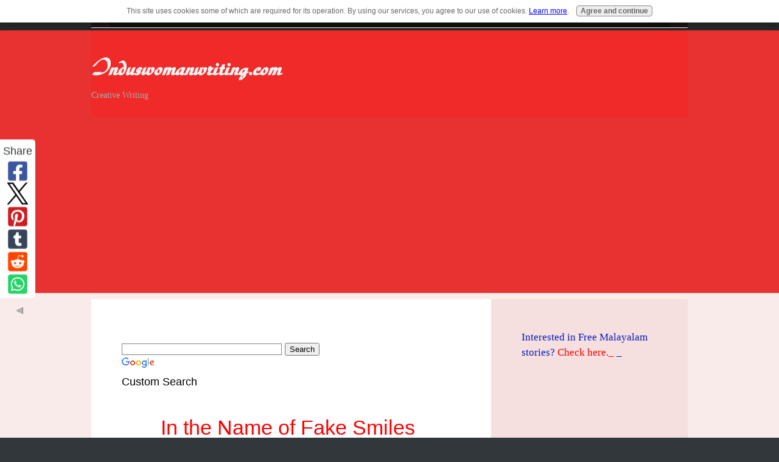

--- FILE ---
content_type: text/html; charset=UTF-8
request_url: https://www.induswomanwriting.com/in-the-name-of-fake-smiles.html
body_size: 22679
content:
<!DOCTYPE HTML>
<html xmlns:og="http://opengraphprotocol.org/schema/" xmlns:fb="http://www.facebook.com/2008/fbml">
<head><meta http-equiv="content-type" content="text/html; charset=UTF-8"><title>In the Name of Fake Smiles</title><meta name="description" content="We always end up in the roles we never wanted to play, But take them up,to witness some smiles often mistaken to be happiness; The roles which don't make"><meta id="viewport" name="viewport" content="width=device-width, initial-scale=1">
<link href="/sd/support-files/A.style.css.pagespeed.cf.y15I4pxb0k.css" rel="stylesheet" type="text/css">
<!-- start: tool_blocks.sbi_html_head -->
<link rel="alternate" type="application/rss+xml" title="RSS" href="https://www.induswomanwriting.com/creative-writing.xml">
<!-- SD --><link rel="preconnect" href="https://fonts.gstatic.com/" crossorigin>
<script>var https_page=0</script>
<script src="https://www.induswomanwriting.com/sd/support-files/gdprcookie.js.pagespeed.jm.g2HNMrCArl.js" async defer></script><!-- end: tool_blocks.sbi_html_head -->
<link rel="shortcut icon" type="image/vnd.microsoft.icon" href="https://www.induswomanwriting.com/favicon.ico">
<link rel="canonical" href="https://www.induswomanwriting.com/in-the-name-of-fake-smiles.html"/>
<meta property="og:title" content="In the Name of Fake Smiles"/>
<meta property="og:description" content="We always end up in the roles we never wanted to play, But take them up,to witness some smiles often mistaken to be happiness; The roles which don't make"/>
<meta property="og:type" content="article"/>
<meta property="og:url" content="https://www.induswomanwriting.com/in-the-name-of-fake-smiles.html"/>
<script>function MM_swapImgRestore(){var i,x,a=document.MM_sr;for(i=0;a&&i<a.length&&(x=a[i])&&x.oSrc;i++)x.src=x.oSrc;}function MM_preloadImages(){var d=document;if(d.images){if(!d.MM_p)d.MM_p=new Array();var i,j=d.MM_p.length,a=MM_preloadImages.arguments;for(i=0;i<a.length;i++)if(a[i].indexOf("#")!=0){d.MM_p[j]=new Image;d.MM_p[j++].src=a[i];}}}function MM_swapImage(){var i,j=0,x,a=MM_swapImage.arguments;document.MM_sr=new Array;for(i=0;i<(a.length-2);i+=3)if((x=MM_findObj(a[i]))!=null){document.MM_sr[j++]=x;if(!x.oSrc)x.oSrc=x.src;x.src=a[i+2];}}function MM_openBrWindow(theURL,winName,features){window.open(theURL,winName,features);}function MM_findObj(n,d){var p,i,x;if(!d)d=document;if((p=n.indexOf("?"))>0&&parent.frames.length){d=parent.frames[n.substring(p+1)].document;n=n.substring(0,p);}if(!(x=d[n])&&d.all)x=d.all[n];for(i=0;!x&&i<d.forms.length;i++)x=d.forms[i][n];for(i=0;!x&&d.layers&&i<d.layers.length;i++)x=MM_findObj(n,d.layers[i].document);if(!x&&d.getElementById)x=d.getElementById(n);return x;}</script>
<script>function MM_displayStatusMsg(msgStr){status=msgStr;document.MM_returnValue=true;}</script>
<!-- start: shared_blocks.33579669#end-of-head -->
<script async src="//pagead2.googlesyndication.com/pagead/js/adsbygoogle.js"></script>
<script>(adsbygoogle=window.adsbygoogle||[]).push({google_ad_client:"ca-pub-3602687222290288",enable_page_level_ads:true});</script>
<meta name="propeller" content="01b3ea84ef0763ae93a4707ad560834a">
<!-- end: shared_blocks.33579669#end-of-head -->
<script>var FIX=FIX||{};</script>
</head>
<body class="responsive">
<div id="PageWrapper" class="modern">
<div id="HeaderWrapper">
<div id="Header">
<div class="Liner">
<div class="WebsiteName">
<a href="/">Induswomanwriting.com</a>
</div><div class="Tagline">Creative Writing</div>
<!-- start: shared_blocks.33579665#top-of-header -->
<div class="" style="width: 100%; box-sizing: border-box">
<!-- start: tool_blocks.navbar.horizontal.center --><div class="ResponsiveNavWrapper">
<div class="ResponsiveNavButton"><span>Menu</span></div><div class="HorizontalNavBarCenter HorizontalNavBar HorizontalNavBarCSS ResponsiveNav"><ul class="root"><li class="li1"><a href="/">HOME</a></li><li class="li1 submenu"><span class="navheader">CATEGORIES</span><ul><li class="li2"><a href="/novels-by-indian-women.html">Novels</a></li><li class="li2"><a href="/Indian-Short-Stories.html">Short Stories</a></li><li class="li2"><a href="/stories-for-children.html">Children's Stories</a></li><li class="li2"><a href="/bedtime-stories-for-kids.html">Bedtime Stories</a></li><li class="li2"><a href="/inspirational-stories.html">Inspirational Stories</a></li><li class="li2"><a href="/perspective.html">Perspective</a></li><li class="li2"><a href="/as-you-say.html">As You Say</a></li><li class="li2"><a href="/spiritual.html">Spiritual</a></li><li class="li2"><a href="/poems.html">Poems</a></li><li class="li2"><a href="/Travelogues.html">Travelogues</a></li><li class="li2"><a href="/turning-point.html">Turning Point</a></li><li class="li2"><a href="/book-reviews.html">Book Reviews</a></li><li class="li2"><a href="/music-review.html">Music Review</a></li><li class="li2"><a href="/indian-recipes.html">Recipes</a></li></ul></li><li class="li1"><a href="/contributions-submission-form.html">SUBMISSION</a></li><li class="li1 submenu"><span class="navheader">Keep in Touch</span><ul><li class="li2"><a href="/creative-writing-blog.html">IWW Blog</a></li><li class="li2"><a href="/contributors.html">OUR WRITERS</a></li><li class="li2"><a href="/about-us.html">About Us</a></li><li class="li2"><a href="/search-indus-woman-writing.html">Search</a></li><li class="li2"><a href="/interview.html">Author Interview</a></li><li class="li2"><a href="/comments.html">Comments</a></li><li class="li2"><a href="/testimonials.html">Testimonials</a></li><li class="li2"><a href="/advertise.html">ADVERTISE</a></li></ul></li><li class="li1 submenu"><span class="navheader">NEW</span><ul><li class="li2"><a href="/notice-board.html">Notice Board</a></li><li class="li2"><a href="/archives.html">Archives</a></li><li class="li2"><a href="/books-and-authors.html">Promote Your Book</a></li></ul></li><li class="li1 submenu"><span class="navheader">Articles</span><ul><li class="li2"><a href="/health-articles.html">Health Articles</a></li><li class="li2"><a href="/famous-indian-women-writers.html">Famous Writers</a></li><li class="li2 submenu"><span class="navheader">Tips</span><ul><li class="li3"><a href="/Tips.html">Tips</a></li></ul></li><li class="li2"><a href="/mothers-day.html">Mother's Day</a></li><li class="li2"><a href="/womens-day.html">Women's Day</a></li><li class="li2"><a href="/indian-festivals.html">Indian Festivals</a></li><li class="li2"><span class="navheader">EARN FROM HOME</span><ul></ul></li><li class="li2"><a href="/earn-from-home.html">Earn from Home</a></li><li class="li2"><a href="/earn-online-income.html">Earn Online Income</a></li><li class="li2"><a href="/best-selling-books.html">Best Selling books</a></li></ul></li><li class="li1 submenu"><span class="navheader">Resources</span><ul><li class="li2"><a href="/indian-books.html">Indian Books</a></li><li class="li2"><a href="/illustrators.html">For Illustrators</a></li><li class="li2"><a href="/writing-prompts.html">Writing Prompts</a></li><li class="li2"><a href="/beautiful-thoughts-to-ponder.html">Thoughts</a></li></ul></li><li class="li1 submenu"><span class="navheader">Privacy Policy</span><ul><li class="li2"><a href="/privacy-policy.html">Privacy Policy</a></li><li class="li2"><a href="/terms-and-conditions.html">Terms</a></li><li class="li2"><a href="/FAQ.html">FAQ</a></li></ul></li><li class="li1 submenu"><span class="navheader">Quotes</span><ul><li class="li2"><a href="/bhagavad-gita-quotations.html">Bhagavad Gita Quotations</a></li><li class="li2"><a href="/retirement-quotes.html">Famous Retirement Quotes</a></li><li class="li2"><a href="/inspirational-writing-quotes.html">Inspirational Writing Quotes</a></li><li class="li2"><a href="/writers-quotes.html">Writers-quotes</a></li><li class="li2"><a href="/fathers-day-quotes.html">Fathers Day Quotes</a></li><li class="li2"><a href="/quotes-for-writers2.html">Quotes for Writers2</a></li><li class="li2"><a href="/quotes-for-writers-3.html">Quotes for Writers-3</a></li><li class="li2"><a href="/10-writing-quotes.html">10 Writing Quotes</a></li></ul></li><li class="li1"><a href="/iww-video-gallery.html">Videos</a></li><li class="li1"><a href="/amazon-deals.html">Store</a></li><li class="li1"><a href="/general-knowledge.html">GK</a></li></ul></div></div>
<!-- end: tool_blocks.navbar.horizontal.center -->
</div>
<!-- end: shared_blocks.33579665#top-of-header -->
<!-- start: shared_blocks.33579656#bottom-of-header -->
<div class="" style="width: 100%; box-sizing: border-box"><script>var gaJsHost=(("https:"==document.location.protocol)?"https://ssl.":"https://www.");document.write(unescape("%3Cscript src='"+gaJsHost+"google-analytics.com/ga.js' type='text/javascript'%3E%3C/script%3E"));</script>
<script>try{var pageTracker=_gat._getTracker("UA-9642571-2");pageTracker._trackPageview();}catch(err){}</script>
<p>
<script async src="https://pagead2.googlesyndication.com/pagead/js/adsbygoogle.js?client=ca-pub-3602687222290288" crossorigin="anonymous"></script>
</div>
<!-- end: shared_blocks.33579656#bottom-of-header -->
</div><!-- end Liner -->
</div><!-- end Header -->
</div><!-- end HeaderWrapper -->
<div id="ColumnsWrapper">
<div id="ContentWrapper">
<div id="ContentColumn">
<div class="Liner">
<!-- start: shared_blocks.33579653#above-h1 -->
<div class="" style="width: 100%; box-sizing: border-box"><script async src="//pagead2.googlesyndication.com/pagead/js/adsbygoogle.js"></script>
<script>(adsbygoogle=window.adsbygoogle||[]).push({google_ad_client:"ca-pub-3602687222290288",enable_page_level_ads:true});</script>
<p>
<link rel="stylesheet" href="https://www.google.com/cse/api/branding.css" type="text/css"/>
<div class="cse-branding-right" style="background-color:#FFFFFF;color:#000000">
<div class="cse-branding-form">
<form action="https://www.induswomanwriting.com/search-results.html" id="cse-search-box">
<div>
<input type="hidden" name="cx" value="partner-pub-3602687222290288:rhc07h8qps1"/>
<input type="hidden" name="cof" value="FORID:11"/>
<input type="hidden" name="ie" value="ISO-8859-1"/>
<input type="text" name="q" size="31"/>
<input type="submit" name="sa" value="Search"/>
</div>
</form>
</div>
<div class="cse-branding-logo">
<img src="https://www.google.com/images/poweredby_transparent/poweredby_FFFFFF.gif" alt="Google"/>
</div>
<div class="cse-branding-text">
Custom Search
</div>
</div>
<script>var _gaq=_gaq||[];_gaq.push(['_setAccount','UA-9642571-2']);_gaq.push(['_trackPageview']);(function(){var ga=document.createElement('script');ga.type='text/javascript';ga.async=true;ga.src=('https:'==document.location.protocol?'https://ssl':'https://www')+'.google-analytics.com/ga.js';var s=document.getElementsByTagName('script')[0];s.parentNode.insertBefore(ga,s);})();</script>
</div>
<!-- end: shared_blocks.33579653#above-h1 -->
<!--  -->
<style>.errFld{padding:3px}.errFldOn{padding:0;border:3px solid red}.errMsg{font-weight:bold;color:red;visibility:hidden}.errMsgOn{visibility:visible}#edit textarea{border:1px solid #000}.editTitle{font-size:22px;font-weight:bold;text-align:center}#preview .editTitle{margin-top:0}.editName,.editCountry{text-align:center}.editName,.editCountry,.editBody{}.editBody{text-align:left}#preview{margin-left:auto;margin-right:auto}.GadSense{float:left;vertical-align:top;padding:0 8px 8px 0;margin:0 8px 0 0}.gLinkUnitTop{width:466px;margin:12px auto}.gLinkUnitBot{width:120px;float:right;margin:4px 0 24px 36px}</style>
<div id="submission_30327303" style="border:0px solid black;padding:5px;">
<h1 style="text-align:center;">In the Name of Fake Smiles</h1>
<p style="text-align:center;">
by <b>Sangeetha Nandagopal</b>
<br>(Bangalore, Karnataka, India)
</p>
<p>
We always end up in the roles we never wanted to play,<br>But take them up,to witness some smiles often mistaken to be happiness;<br>The roles which don't make us content,though we embrace them with all our grit,<br>The ones we enact with false belief of losing our special ones if we don't play them well(playing real does not matter!).<br><br>But is there a need to act?<br>To show them what we are not, like instead of what we are like?<br>Is it a rational idea to disguise our life long earned personality?<br>And what about the need to indulge in fake smiles,<br>To falsely reassure that our unwilling compromises<br>and halfhearted sacrifices have shown us the path to eternal happiness!!<br><br>Why don't we just hold on a minute before plunging back,<br>Into our lives and roles now in the umpteenth level of difficulty..<br><br>There is a role a very few play,a seldom chosen one.<br>The role of being ourselves,<br>Of being that unique person who doesn't face<br>The need to walk in somebody else's shoes!<br>In which we choose what we want to be,<br>Where there is no hurting or hiding the self,<br>We breathe free with NOBODY TO PLEASE;<br>And we live the lives we are on this planet for!<br><br>BUT most of us don't dare to listen to our hearts,<br>Many don't dare to bring on a change of living for themselves.<br>When they pretend being unchanged,<br>What they never recognize is the cry of their hearts to let free!!<br><br><br>Nevertheless they go on to play their roles ,<br>With a hidden desire of comforting their weeping hearts someday,<br>when they will dare to listen to their souls<br><br>Till then,<br>Fake smiles are only what they sow and what they reap......<br><br><br><center> *** </center>
</p>
</div>
<p>
<a href="https://www.induswomanwriting.com/in-the-name-of-fake-smiles-comment-form.html">Click here to post comments</a>
</p>
<p style="text-align:left;">
<a href="https://www.induswomanwriting.com/poems.html">
Return to Poems.</a>
</p>
<div class="AdSenseBoxCenter"><script async src="//pagead2.googlesyndication.com/pagead/js/adsbygoogle.js"></script>
<ins class="adsbygoogle" style="display:inline-block;width:468px;height:60px" data-ad-client="ca-pub-3602687222290288" data-ad-slot="8001072718"></ins>
<script>(adsbygoogle=window.adsbygoogle||[]).push({});</script></div>
<!-- <b>Sangeetha Nandagopal</b> -->
<!-- Poems -->
<!-- start: shared_blocks.33579667#above-socialize-it -->
<div class="desktopOnly"><div class="" style="width: 100%; box-sizing: border-box">
<script async src="//pagead2.googlesyndication.com/pagead/js/adsbygoogle.js"></script>
<ins class="adsbygoogle" style="display:block" data-ad-format="autorelaxed" data-ad-client="ca-pub-3602687222290288" data-ad-slot="7449768356"></ins>
<script>(adsbygoogle=window.adsbygoogle||[]).push({});</script>
<script>var gaJsHost=(("https:"==document.location.protocol)?"https://ssl.":"https://www.");document.write(unescape("%3Cscript src='"+gaJsHost+"google-analytics.com/ga.js' type='text/javascript'%3E%3C/script%3E"));</script>
<script>try{var pageTracker=_gat._getTracker("UA-9642571-2");pageTracker._trackPageview();}catch(err){}</script>
<p>
<script async src="//pagead2.googlesyndication.com/pagead/js/adsbygoogle.js"></script>
<!-- 300x250, created 10/13/10 -->
<ins class="adsbygoogle" style="display:inline-block;width:300px;height:250px" data-ad-client="ca-pub-3602687222290288" data-ad-slot="7460000951"></ins>
<script>(adsbygoogle=window.adsbygoogle||[]).push({});</script>
</div></div>
<!-- end: shared_blocks.33579667#above-socialize-it -->
<!-- start: shared_blocks.33579655#socialize-it -->
<div class="" style="width: 100%; box-sizing: border-box"><!-- start: tool_blocks.social_sharing -->
<div class="SocialShare SocialShareSticky SocialShareStickyLeft"><label>Share</label><a href="#" rel="noopener noreferrer" onclick="window.open('https://www.facebook.com/sharer.php?u='+ encodeURIComponent(document.location.href) +'&t=' + encodeURIComponent(document.title), 'sharer','toolbar=0,status=0,width=700,height=500,resizable=yes,scrollbars=yes');return false;" target="_blank" class="socialIcon facebook"><svg width="20" height="20" aria-hidden="true" focusable="false" data-prefix="fab" data-icon="facebook-square" role="img" xmlns="http://www.w3.org/2000/svg" viewBox="0 0 448 512"><path fill="currentColor" d="M400 32H48A48 48 0 0 0 0 80v352a48 48 0 0 0 48 48h137.25V327.69h-63V256h63v-54.64c0-62.15 37-96.48 93.67-96.48 27.14 0 55.52 4.84 55.52 4.84v61h-31.27c-30.81 0-40.42 19.12-40.42 38.73V256h68.78l-11 71.69h-57.78V480H400a48 48 0 0 0 48-48V80a48 48 0 0 0-48-48z" class=""></path></svg><span>Facebook</span></a><a href="#" rel="noopener noreferrer" onclick="window.open('https://twitter.com/intent/tweet?text=Reading%20about%20this:%20'+encodeURIComponent(document.title)+'%20-%20' + encodeURIComponent(document.location.href), 'sharer','toolbar=0,status=0,width=700,height=500,resizable=yes,scrollbars=yes');return false;" target="_blank" class="socialIcon twitter"><svg width="20" height="20" aria-hidden="true" focusable="false" data-prefix="fab" data-icon="twitter-square" role="img" viewBox="0 0 1200 1227" fill="none" xmlns="http://www.w3.org/2000/svg"><path d="M714.163 519.284L1160.89 0H1055.03L667.137 450.887L357.328 0H0L468.492 681.821L0 1226.37H105.866L515.491 750.218L842.672 1226.37H1200L714.137 519.284H714.163ZM569.165 687.828L521.697 619.934L144.011 79.6944H306.615L611.412 515.685L658.88 583.579L1055.08 1150.3H892.476L569.165 687.854V687.828Z" fill="currentColor"></path></svg><span>X</span></a><a href="#" rel="noopener noreferrer" onclick="var script = document.createElement('script');script.setAttribute('type','text/javascript');script.setAttribute('src', 'https://assets.pinterest.com/js/pinmarklet.js');document.getElementsByTagName('head')[0].appendChild(script);return false" target="_blank" class="socialIcon pinterest"><svg width="20" height="20" aria-hidden="true" focusable="false" data-prefix="fab" data-icon="pinterest-square" role="img" xmlns="http://www.w3.org/2000/svg" viewBox="0 0 448 512"><path fill="currentColor" d="M448 80v352c0 26.5-21.5 48-48 48H154.4c9.8-16.4 22.4-40 27.4-59.3 3-11.5 15.3-58.4 15.3-58.4 8 15.3 31.4 28.2 56.3 28.2 74.1 0 127.4-68.1 127.4-152.7 0-81.1-66.2-141.8-151.4-141.8-106 0-162.2 71.1-162.2 148.6 0 36 19.2 80.8 49.8 95.1 4.7 2.2 7.1 1.2 8.2-3.3.8-3.4 5-20.1 6.8-27.8.6-2.5.3-4.6-1.7-7-10.1-12.3-18.3-34.9-18.3-56 0-54.2 41-106.6 110.9-106.6 60.3 0 102.6 41.1 102.6 99.9 0 66.4-33.5 112.4-77.2 112.4-24.1 0-42.1-19.9-36.4-44.4 6.9-29.2 20.3-60.7 20.3-81.8 0-53-75.5-45.7-75.5 25 0 21.7 7.3 36.5 7.3 36.5-31.4 132.8-36.1 134.5-29.6 192.6l2.2.8H48c-26.5 0-48-21.5-48-48V80c0-26.5 21.5-48 48-48h352c26.5 0 48 21.5 48 48z" class=""></path></svg><span>Pinterest</span></a><a href="#" rel="noopener noreferrer" onclick="window.open('https://www.tumblr.com/share/link?url='+ encodeURIComponent(document.location.href) + '&name='+ encodeURIComponent(document.title), 'sharer','toolbar=0,status=0,width=700,height=500,resizable=yes,scrollbars=yes');return false;" target="_blank" class="socialIcon tumblr"><svg width="20" height="20" aria-hidden="true" focusable="false" data-prefix="fab" data-icon="tumblr-square" role="img" xmlns="http://www.w3.org/2000/svg" viewBox="0 0 448 512"><path fill="currentColor" d="M400 32H48C21.5 32 0 53.5 0 80v352c0 26.5 21.5 48 48 48h352c26.5 0 48-21.5 48-48V80c0-26.5-21.5-48-48-48zm-82.3 364.2c-8.5 9.1-31.2 19.8-60.9 19.8-75.5 0-91.9-55.5-91.9-87.9v-90h-29.7c-3.4 0-6.2-2.8-6.2-6.2v-42.5c0-4.5 2.8-8.5 7.1-10 38.8-13.7 50.9-47.5 52.7-73.2.5-6.9 4.1-10.2 10-10.2h44.3c3.4 0 6.2 2.8 6.2 6.2v72h51.9c3.4 0 6.2 2.8 6.2 6.2v51.1c0 3.4-2.8 6.2-6.2 6.2h-52.1V321c0 21.4 14.8 33.5 42.5 22.4 3-1.2 5.6-2 8-1.4 2.2.5 3.6 2.1 4.6 4.9l13.8 40.2c1 3.2 2 6.7-.3 9.1z" class=""></path></svg><span>Tumblr</span></a><a href="#" rel="noopener noreferrer" onclick="window.open('https://reddit.com/submit?url='+ encodeURIComponent(document.location.href) + '&title=' + encodeURIComponent(document.title), 'sharer','toolbar=0,status=0,width=700,height=500,resizable=yes,scrollbars=yes');return false;" target="_blank" class="socialIcon reddit"><svg width="20" height="20" aria-hidden="true" focusable="false" data-prefix="fab" data-icon="reddit-square" role="img" xmlns="http://www.w3.org/2000/svg" viewBox="0 0 448 512"><path fill="currentColor" d="M283.2 345.5c2.7 2.7 2.7 6.8 0 9.2-24.5 24.5-93.8 24.6-118.4 0-2.7-2.4-2.7-6.5 0-9.2 2.4-2.4 6.5-2.4 8.9 0 18.7 19.2 81 19.6 100.5 0 2.4-2.3 6.6-2.3 9 0zm-91.3-53.8c0-14.9-11.9-26.8-26.5-26.8-14.9 0-26.8 11.9-26.8 26.8 0 14.6 11.9 26.5 26.8 26.5 14.6 0 26.5-11.9 26.5-26.5zm90.7-26.8c-14.6 0-26.5 11.9-26.5 26.8 0 14.6 11.9 26.5 26.5 26.5 14.9 0 26.8-11.9 26.8-26.5 0-14.9-11.9-26.8-26.8-26.8zM448 80v352c0 26.5-21.5 48-48 48H48c-26.5 0-48-21.5-48-48V80c0-26.5 21.5-48 48-48h352c26.5 0 48 21.5 48 48zm-99.7 140.6c-10.1 0-19 4.2-25.6 10.7-24.1-16.7-56.5-27.4-92.5-28.6l18.7-84.2 59.5 13.4c0 14.6 11.9 26.5 26.5 26.5 14.9 0 26.8-12.2 26.8-26.8 0-14.6-11.9-26.8-26.8-26.8-10.4 0-19.3 6.2-23.8 14.9l-65.7-14.6c-3.3-.9-6.5 1.5-7.4 4.8l-20.5 92.8c-35.7 1.5-67.8 12.2-91.9 28.9-6.5-6.8-15.8-11-25.9-11-37.5 0-49.8 50.4-15.5 67.5-1.2 5.4-1.8 11-1.8 16.7 0 56.5 63.7 102.3 141.9 102.3 78.5 0 142.2-45.8 142.2-102.3 0-5.7-.6-11.6-2.1-17 33.6-17.2 21.2-67.2-16.1-67.2z" class=""></path></svg><span>Reddit</span></a><a href="#" rel="noopener noreferrer" onclick="window.open('https://api.whatsapp.com/send?text='+encodeURIComponent(document.location.href), 'sharer','toolbar=0,status=0,width=700,height=500,resizable=yes,scrollbars=yes');return false;" target="_blank" class="socialIcon whatsapp"><svg width="20" height="20" aria-hidden="true" focusable="false" data-prefix="fab" data-icon="whatsapp-square" role="img" xmlns="http://www.w3.org/2000/svg" viewBox="0 0 448 512"><path fill="currentColor" d="M224 122.8c-72.7 0-131.8 59.1-131.9 131.8 0 24.9 7 49.2 20.2 70.1l3.1 5-13.3 48.6 49.9-13.1 4.8 2.9c20.2 12 43.4 18.4 67.1 18.4h.1c72.6 0 133.3-59.1 133.3-131.8 0-35.2-15.2-68.3-40.1-93.2-25-25-58-38.7-93.2-38.7zm77.5 188.4c-3.3 9.3-19.1 17.7-26.7 18.8-12.6 1.9-22.4.9-47.5-9.9-39.7-17.2-65.7-57.2-67.7-59.8-2-2.6-16.2-21.5-16.2-41s10.2-29.1 13.9-33.1c3.6-4 7.9-5 10.6-5 2.6 0 5.3 0 7.6.1 2.4.1 5.7-.9 8.9 6.8 3.3 7.9 11.2 27.4 12.2 29.4s1.7 4.3.3 6.9c-7.6 15.2-15.7 14.6-11.6 21.6 15.3 26.3 30.6 35.4 53.9 47.1 4 2 6.3 1.7 8.6-1 2.3-2.6 9.9-11.6 12.5-15.5 2.6-4 5.3-3.3 8.9-2 3.6 1.3 23.1 10.9 27.1 12.9s6.6 3 7.6 4.6c.9 1.9.9 9.9-2.4 19.1zM400 32H48C21.5 32 0 53.5 0 80v352c0 26.5 21.5 48 48 48h352c26.5 0 48-21.5 48-48V80c0-26.5-21.5-48-48-48zM223.9 413.2c-26.6 0-52.7-6.7-75.8-19.3L64 416l22.5-82.2c-13.9-24-21.2-51.3-21.2-79.3C65.4 167.1 136.5 96 223.9 96c42.4 0 82.2 16.5 112.2 46.5 29.9 30 47.9 69.8 47.9 112.2 0 87.4-72.7 158.5-160.1 158.5z" class=""></path></svg><span>WhatsApp</span></a><a href="#" title="Show / Hide" onclick="this.parentNode.classList.toggle('hidden'); return false;"><img class="hideButton" alt="Show / Hide" src="[data-uri]"></a></div>
<!-- end: tool_blocks.social_sharing -->
</div>
<!-- end: shared_blocks.33579655#socialize-it -->
<!-- start: shared_blocks.33579664#below-socialize-it -->
<div class="" style="width: 100%; box-sizing: border-box"></div>
<!-- end: shared_blocks.33579664#below-socialize-it -->
</div><!-- end Liner -->
</div><!-- end ContentColumn -->
</div><!-- end ContentWrapper -->
<div id="NavWrapper">
<div id="NavColumn">
<div class="Liner">
<!-- start: shared_blocks.33579674#top-of-nav-column -->
<div class="" style="width: 100%; box-sizing: border-box">Interested in Free Malayalam stories?
<a href="https://www.youtube.com/@lmstories6179">
Check here._ </a>_
<p style="text-align: left;"><span style="font-size: 17px;"><br/></span></p><p style="text-align: left;"><span style="font-size: 17px;"><br/></span></p><p style="text-align: left;"><span style="font-size: 17px;"><b><a href="https://amzn.to/42cqCoq" onclick="return FIX.track(this);">Great Discount Sale</a>&#xa0;</b></span><br/></p>
<p><br/></p>
<div class="ImageBlock ImageBlockCenter"><img src="[data-uri]" width="10" height="10" data-pin-media="https://www.induswomanwriting.com/images/shell-logo.png" style="width: 10px; height: auto"></div>
____
_______
<p>
<a href="https://amzn.to/4cUJMRt"> <b> Start Writing Your Book Today </b></a>
_______________________
<p> <a href="https://amzn.to/4bvl7lH"><b> Rylan Umbrella Auto Open </b></a>
_______________________________
<p>
<a href="https://www.amazon.in/dp/B099K27Y5D"> <b> Letters from London </b> (Children's Book) </a>
_________________________________
<p>
<script async src="https://pagead2.googlesyndication.com/pagead/js/adsbygoogle.js"></script>
<!-- m-iww-320-100 -->
<ins class="adsbygoogle" style="display:inline-block;width:320px;height:100px" data-ad-client="ca-pub-3602687222290288" data-ad-slot="2623099825"></ins>
<script>(adsbygoogle=window.adsbygoogle||[]).push({});</script>
<p><br/></p><p><a href="https://www.amazon.in/gp/goldbox?&amp;linkCode=ll2&amp;tag=soutindivaca-21&amp;linkId=005a65cae021bac60608c2d7824d7a86&amp;language=en_IN&amp;ref_=as_li_ss_tl" onclick="return FIX.track(this);"><span style="font-size: 21px;">Amazon New Deals</span></a></p>
<p>
<script async src="//pagead2.googlesyndication.com/pagead/js/adsbygoogle.js"></script>
<!-- 300x250, created 6/27/11 -->
<ins class="adsbygoogle" style="display:inline-block;width:300px;height:250px" data-ad-client="ca-pub-3602687222290288" data-ad-slot="3855451169"></ins>
<script>(adsbygoogle=window.adsbygoogle||[]).push({});</script>
<p>
<center>
<script async src="//pagead2.googlesyndication.com/pagead/js/adsbygoogle.js"></script>
<!-- m-iww-320-100 -->
<ins class="adsbygoogle" style="display:inline-block;width:320px;height:100px" data-ad-client="ca-pub-3602687222290288" data-ad-slot="2623099825"></ins>
<script>(adsbygoogle=window.adsbygoogle||[]).push({});</script>
</center>
<p>
</center>
<p> <script src="//www.anrdoezrs.net/am/5581930/impressions/page/am.js"></script>
<p> <a href="https://www.induswomanwriting.com/iww-newsletter.html"><b> IWW NEWSLETTER </a> </b>
<br>
<br>
<script async src="//pagead2.googlesyndication.com/pagead/js/adsbygoogle.js"></script>
<!-- 180x90, created 9/14/11 -->
<ins class="adsbygoogle" style="display:inline-block;width:180px;height:90px" data-ad-client="ca-pub-3602687222290288" data-ad-slot="1209758272"></ins>
<script>(adsbygoogle=window.adsbygoogle||[]).push({});</script>
<p><script async src="//pagead2.googlesyndication.com/pagead/js/adsbygoogle.js"></script>
<!-- iww-big-300-600 -->
<ins class="adsbygoogle" style="display:inline-block;width:300px;height:600px" data-ad-client="ca-pub-3602687222290288" data-ad-slot="5081032226"></ins>
<script>(adsbygoogle=window.adsbygoogle||[]).push({});</script>
<center>
<p>
<p>
<a href="https://www.facebook.com/pages/Indusww/212620865437371">Join our Facebook Group </a>
Follow us on Twitter <a href="https://twitter.com/share" class="twitter-share-button" data-count="none" data-via="indusww">Follow us on Tweeter</a> <script src="https://platform.twitter.com/widgets.js"></script>
</NOSCRIPT>
<iframe src="https://free.timeanddate.com/clock/i1e0vzaj/n438/fn3/fc090/ftb/bo3" frameborder="0" width="70" height="21"></iframe>
<iframe src="https://www.facebook.com/plugins/like.php?href=https%3A%2F%2Fwww.induswomanwriting.com&layout=standard&show_faces=true&width=200&action=like&colorscheme=light&height=60" scrolling="no" frameborder="0" style="border:none; overflow:hidden; width:200px; height:60px;" allowTransparency="true"></iframe>
<!-- Place this tag in your head or just before your close body tag -->
<script src="https://apis.google.com/js/plusone.js"></script>
<!-- Place this tag where you want the +1 button to render -->
<g:plusone></g:plusone>
<style>.thirdColumn{background-color:#fff;border:1px solid #336}</style>
<style>.thirdColumn{background-color:#ffa}</style>
<a href="https://pinterest.com/sindiat/"><img src="https://passets-lt.pinterest.com/images/about/buttons/pinterest-button.png" width="80" height="28" alt="Follow Me on Pinterest"/> </a>
</center>
<pr>
</div>
<!-- end: shared_blocks.33579674#top-of-nav-column -->
<!-- start: shared_blocks.33579670#navigation -->
<div class="desktopOnly"><div class="" style="width: 100%; box-sizing: border-box"><p style="text-align: center;"><br/></p>
NEW DEALS.
<a href="https://www.amazon.in/gp/goldbox"> Today's Best sales on Amazon </a>
<a href="https://www.induswomanwriting.com/amazon-discounts.html"> <h3> Amazon Discounts </h3></a>
<p>
<p>
<a href="https://www.amazon.in/tryprime?tag=soutindivaca-21"> <b>Amazon Prime </b></a>
<link rel="stylesheet" href="https://www.google.com/cse/api/branding.css" type="text/css"/>
<div class="cse-branding-right" style="background-color:#FFFFFF;color:#000000">
<div class="cse-branding-form">
<form action="https://www.induswomanwriting.com/search-results.html" id="cse-search-box">
<div>
<input type="hidden" name="cx" value="partner-pub-3602687222290288:rhc07h8qps1"/>
<input type="hidden" name="cof" value="FORID:11"/>
<input type="hidden" name="ie" value="ISO-8859-1"/>
<input type="text" name="q" size="31"/>
<input type="submit" name="sa" value="Search"/>
</div>
</form>
</div>
<div class="cse-branding-logo">
<img src="https://www.google.com/images/poweredby_transparent/poweredby_FFFFFF.gif" alt="Google"/>
</div>
<div class="cse-branding-text">
Custom Search
</div>
</div>
<p>
<br>
<br> Support this site:
<a href="https://www.induswomanwriting.com/lakshmi-menon.html"> Buy Lakshmi's Books </a>
<p>
<p>
<a href="http://fkrt.it/UwX6cauuuN"> <b>Check out Beautiful Blouses from Flipkart</b> </a>
<p>
<p>
<a href="http://fkrt.it/a89OpDuuuN"> <b>Check out Beautiful Women's Footwear from Flipkart</b> </a>
</div></div>
<!-- end: shared_blocks.33579670#navigation -->
<!-- start: shared_blocks.33579675#bottom-of-nav-column -->
<div class="" style="width: 100%; box-sizing: border-box"><script async src="//pagead2.googlesyndication.com/pagead/js/adsbygoogle.js"></script>
<!-- 200x90, created 9/30/09 -->
<ins class="adsbygoogle" style="display:inline-block;width:200px;height:90px" data-ad-client="ca-pub-3602687222290288" data-ad-slot="7673711930"></ins>
<script>(adsbygoogle=window.adsbygoogle||[]).push({});</script>
<a href="https://primevideo.com?tag=soutindivaca-21"> Check out Primevideo </a>
<p>
<p>
<p>
<a href="https://www.sitesell.com/ssaffl.html" rel="noopener nofollow" target="_blank"><img src="https://graphics.sitesell.com/snippet/sydney-250x250.jpg" alt="Solo Build It!" border="0" width="250" height="250"></a>
<p>
<p>
<script async src="//pagead2.googlesyndication.com/pagead/js/adsbygoogle.js"></script>
<!-- 300x250, created 8/7/09 -->
<ins class="adsbygoogle" style="display:inline-block;width:300px;height:250px" data-ad-client="ca-pub-3602687222290288" data-ad-slot="6659857988"></ins>
<script>(adsbygoogle=window.adsbygoogle||[]).push({});</script>
<p>
<p style="text-align: center;"><br/></p><p style="text-align: center;"><br/></p>
<!-- start: tool_blocks.whatsnew.[base64] -->
<div class="WhatsNew" style="width: 100%">
<h2><a href="https://www.induswomanwriting.com/creative-writing-blog.html">Recent Articles</a></h2><div class="WhatsNew-subscribe">
<img loading="lazy" class="WhatsNew-icon" src="[data-uri]" alt="RSS"/>
<ul>
<li>
<a href="https://www.induswomanwriting.com/creative-writing.xml">
<img loading="lazy" src="[data-uri]" alt="XML RSS"/>
</a>
</li> <li>
<a href="https://feedly.com/i/subscription/feed/https://www.induswomanwriting.com/creative-writing.xml" target="new" rel="nofollow">
<img loading="lazy" src="[data-uri]" alt="follow us in feedly"/>
</a>
</li> <li>
<a href="https://add.my.yahoo.com/rss?url=https://www.induswomanwriting.com/creative-writing.xml" target="new" rel="nofollow">
<img loading="lazy" src="[data-uri]" alt="Add to My Yahoo!"/>
</a>
</li> </ul>
</div><ol>
<li>
<h3><a href="https://www.induswomanwriting.com/Travelogues.html">Travelogues</a></h3><p class="WhatsNew-time"><abbr title="2026-01-13T10:36:57-0500">Jan 13, 26 10:36 AM</abbr></p><div class="WhatsNew-content">Read and enjoy our travel articles</div><p class="WhatsNew-more"><a href="/Travelogues.html">Read More</a></p></li>
<li>
<h3><a href="https://www.induswomanwriting.com/Guruvayur-temple-kerala.html">Guruvayur temple Kerala</a></h3><p class="WhatsNew-time"><abbr title="2026-01-13T10:33:56-0500">Jan 13, 26 10:33 AM</abbr></p><div class="blogItThumbnail"><a href="https://www.induswomanwriting.com/Guruvayur-temple-kerala.html"><img class="blogItThumbnail" src="/image-thumbnails/Guruvayurappan-Mahavishnu.jpg/xdefault.webp.pagespeed.ic.7pbI1Fzwds.webp" alt="Guruvayurappan-1" style="width:150px;height:169.601328903654px" width="150" height="169.601328903654"></a></div><div class="WhatsNew-content">More details of Guruvayur temple Kerala (Guruvayurappan temple)</div><p class="WhatsNew-more"><a href="/Guruvayur-temple-kerala.html">Read More</a></p></li>
<li>
<h3><a href="https://www.induswomanwriting.com/Indian-Short-Stories.html">Indian Short Stories</a></h3><p class="WhatsNew-time"><abbr title="2026-01-06T08:57:49-0500">Jan 06, 26 08:57 AM</abbr></p><div class="WhatsNew-content">Read Indian Short Stories written by experienced and new writers.</div><p class="WhatsNew-more"><a href="/Indian-Short-Stories.html">Read More</a></p></li></ol></div><!-- end: tool_blocks.whatsnew.[base64] -->
<p>
<script async src="//pagead2.googlesyndication.com/pagead/js/adsbygoogle.js"></script>
<!-- 160x600, created 9/30/09 -->
<ins class="adsbygoogle" style="display:inline-block;width:160px;height:600px" data-ad-client="ca-pub-3602687222290288" data-ad-slot="1718438264"></ins>
<script>(adsbygoogle=window.adsbygoogle||[]).push({});</script>
<p>
<a href="https://www.kqzyfj.com/click-5581930-13241928" target="_top">Get a swimsuit on sale in the clearance section at Swimsuitsforall.com. Get yours today!</a><img src="https://www.awltovhc.com/image-5581930-13241928" width="1" height="1" border="0"/>
<!-- start: tool_blocks.rssit -->
<div class="RSSbox">
<div class="questionMark">[<a href="https://www.induswomanwriting.com/help/rss.html" onclick="javascript:window.open('https://www.induswomanwriting.com/help/rss.html','help','resizable,status,scrollbars,width=600,height=500');return false;"><span style="font-size:110%;">?</span></a>]Subscribe To This Site</div>
<ul>
<li>
<a href="https://www.induswomanwriting.com/creative-writing.xml" target="new"><img style="padding-top:2px;" src="[data-uri]" alt="XML RSS"></a>
</li><li><a href="https://feedly.com/i/subscription/feed/https://www.induswomanwriting.com/creative-writing.xml" target="new" rel="nofollow"><img src="[data-uri]" alt="follow us in feedly"></a></li><li><a href="https://add.my.yahoo.com/rss?url=https://www.induswomanwriting.com/creative-writing.xml" target="new" rel="nofollow"><img src="[data-uri]" alt="Add to My Yahoo!"></a></li><li><a href="https://my.msn.com/addtomymsn.aspx?id=rss&amp;ut=https://www.induswomanwriting.com/creative-writing.xml" target="new" rel="nofollow"><img src="[data-uri]" alt="Add to My MSN"></a></li><li><a href="https://www.bloglines.com/sub/https://www.induswomanwriting.com/creative-writing.xml" target="new" rel="nofollow"><img src="[data-uri]" alt="Subscribe with Bloglines"></a></li></ul>
</div><!-- end: tool_blocks.rssit -->
</div>
<!-- end: shared_blocks.33579675#bottom-of-nav-column -->
</div><!-- end Liner -->
</div><!-- end NavColumn -->
</div><!-- end NavWrapper -->
</div><!-- end ColumnsWrapper -->
<div id="FooterWrapper">
<div id="Footer">
<div class="Liner">
<!-- start: shared_blocks.33579657#above-bottom-nav -->
<div class="" style="width: 100%; box-sizing: border-box"></div>
<!-- end: shared_blocks.33579657#above-bottom-nav -->
<!-- start: shared_blocks.33579660#bottom-navigation -->
<div class="" style="width: 100%; box-sizing: border-box"></div>
<!-- end: shared_blocks.33579660#bottom-navigation -->
<!-- start: shared_blocks.33579654#below-bottom-nav -->
<div class="" style="width: 100%; box-sizing: border-box">
<p><span style="font-size: 12px;color: rgb(55, 86, 191);font-weight: normal;"><em>Disclaimer: Many of the links on Induswomanwriting &#xa0;are affiliate/referral links. This means that if you click through them and make a purchase, IWW will be paid a small fee for referring you. These affiliate/referral fees are used to pay for the expenses of maintaining and running this site. Your use of these affiliate/referral links is greatly appreciated.</em></span></p>
</div>
<!-- end: shared_blocks.33579654#below-bottom-nav -->
<!-- start: shared_blocks.33579659#footer -->
<div class="" style="width: 100%; box-sizing: border-box"><!-- start: tool_blocks.footer -->
<div class="page_footer_container">
<div class="page_footer_content">
<div class="page_footer_liner" style="white-space:pre-line"><hr class="page_footer_divider_above"><div class="page_footer_text"><a href="https://www.induswomanwriting.com/privacy-policy.html">Copyright@ 2009-2025 IndusWomanWriting.com
Click here to read our Privacy Policy & Disclaimer.
<script>var _gaq=_gaq||[];_gaq.push(['_setAccount','UA-9642571-2']);_gaq.push(['_trackPageview']);(function(){var ga=document.createElement('script');ga.type='text/javascript';ga.async=true;ga.src=('https:'==document.location.protocol?'https://ssl':'http://www')+'.google-analytics.com/ga.js';var s=document.getElementsByTagName('script')[0];s.parentNode.insertBefore(ga,s);})();</script></a></div></div>
</div><div class="powered_by_sbi_banner">
<p><a href="https://www.sitesell.com/indusww.html" rel="noopener nofollow" target="_blank"><img src="[data-uri]" border="0" alt="SBI"></a><br><a href="https://www.sitesell.com/indusww.html" rel="noopener nofollow" target="_blank"><strong>SBI!</strong></a></p>
</div></div>
<!-- end: tool_blocks.footer -->
</div>
<!-- end: shared_blocks.33579659#footer -->
</div><!-- end Liner -->
</div><!-- end Footer -->
</div><!-- end FooterWrapper -->
</div><!-- end PageWrapper -->
<script src="/sd/support-files/fix.js.pagespeed.jm.3phKUrh9Pj.js"></script>
<script>FIX.doEndOfBody();</script>
<script src="/sd/support-files/design.js.pagespeed.jm.wq3hSiafo4.js"></script>
<!-- start: tool_blocks.sbi_html_body_end -->
<script>var SS_PARAMS={pinterest_enabled:false,googleplus1_on_page:false,socializeit_onpage:false};</script><style>.g-recaptcha{display:inline-block}.recaptcha_wrapper{text-align:center}</style>
<script>if(typeof recaptcha_callbackings!=="undefined"){SS_PARAMS.recaptcha_callbackings=recaptcha_callbackings||[]};</script><script>(function(d,id){if(d.getElementById(id)){return;}var s=d.createElement('script');s.async=true;s.defer=true;s.src="/ssjs/ldr.js";s.id=id;d.getElementsByTagName('head')[0].appendChild(s);})(document,'_ss_ldr_script');</script><!-- end: tool_blocks.sbi_html_body_end -->
<!-- Generated at 02:26:48 20-Sep-2025 with tunnel v149 -->
<script async src="/ssjs/lazyload.min.js.pagespeed.jm.GZJ6y5Iztl.js"></script>
</body>
</html>


--- FILE ---
content_type: text/html; charset=utf-8
request_url: https://accounts.google.com/o/oauth2/postmessageRelay?parent=https%3A%2F%2Fwww.induswomanwriting.com&jsh=m%3B%2F_%2Fscs%2Fabc-static%2F_%2Fjs%2Fk%3Dgapi.lb.en.2kN9-TZiXrM.O%2Fd%3D1%2Frs%3DAHpOoo_B4hu0FeWRuWHfxnZ3V0WubwN7Qw%2Fm%3D__features__
body_size: 159
content:
<!DOCTYPE html><html><head><title></title><meta http-equiv="content-type" content="text/html; charset=utf-8"><meta http-equiv="X-UA-Compatible" content="IE=edge"><meta name="viewport" content="width=device-width, initial-scale=1, minimum-scale=1, maximum-scale=1, user-scalable=0"><script src='https://ssl.gstatic.com/accounts/o/2580342461-postmessagerelay.js' nonce="SrE_wXEI2d_lRavF4y0vag"></script></head><body><script type="text/javascript" src="https://apis.google.com/js/rpc:shindig_random.js?onload=init" nonce="SrE_wXEI2d_lRavF4y0vag"></script></body></html>

--- FILE ---
content_type: text/html; charset=utf-8
request_url: https://www.google.com/recaptcha/api2/aframe
body_size: 118
content:
<!DOCTYPE HTML><html><head><meta http-equiv="content-type" content="text/html; charset=UTF-8"></head><body><script nonce="uttxzSOjtOYMULtQ2vyMAA">/** Anti-fraud and anti-abuse applications only. See google.com/recaptcha */ try{var clients={'sodar':'https://pagead2.googlesyndication.com/pagead/sodar?'};window.addEventListener("message",function(a){try{if(a.source===window.parent){var b=JSON.parse(a.data);var c=clients[b['id']];if(c){var d=document.createElement('img');d.src=c+b['params']+'&rc='+(localStorage.getItem("rc::a")?sessionStorage.getItem("rc::b"):"");window.document.body.appendChild(d);sessionStorage.setItem("rc::e",parseInt(sessionStorage.getItem("rc::e")||0)+1);localStorage.setItem("rc::h",'1769003256038');}}}catch(b){}});window.parent.postMessage("_grecaptcha_ready", "*");}catch(b){}</script></body></html>

--- FILE ---
content_type: text/plain;charset=UTF-8
request_url: https://free.timeanddate.com/ts.php?t=1769003254999
body_size: -224
content:
1769003255.0331 18

